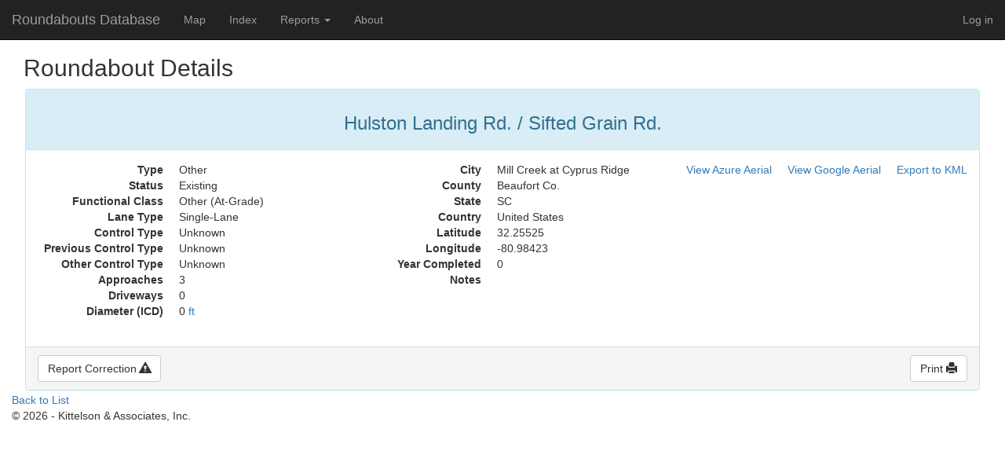

--- FILE ---
content_type: text/html; charset=utf-8
request_url: https://roundabout.kittelson.com/Roundabouts/Details/26569
body_size: 3469
content:

<!DOCTYPE html>
<html>
<head>
    <meta charset="utf-8" />
    <meta name="viewport" content="width=device-width, initial-scale=1.0" />
    <title>Roundabouts Database Details</title>

    
    
        <link rel="stylesheet" href="https://ajax.aspnetcdn.com/ajax/bootstrap/3.3.6/css/bootstrap.min.css" />
<meta name="x-stylesheet-fallback-test" content="" class="sr-only" /><script>!function(a,b,c,d){var e,f=document,g=f.getElementsByTagName("SCRIPT"),h=g[g.length-1].previousElementSibling,i=f.defaultView&&f.defaultView.getComputedStyle?f.defaultView.getComputedStyle(h):h.currentStyle;if(i&&i[a]!==b)for(e=0;e<c.length;e++)f.write('<link href="'+c[e]+'" '+d+"/>")}("position","absolute",["/lib/bootstrap/dist/css/bootstrap.min.css"], "rel=\u0022stylesheet\u0022 ");</script>
        <link rel="stylesheet" href="/css/site.min.css?v=Xgagl-gQOtDJJzBTdmxigWkBVo0OBl9iSVX7tM7TiQ8" />
    

</head>
<body>
    <div class="navbar navbar-inverse navbar-fixed-top">
        <div class="container-fluid">
            <div class="navbar-header">
                <button type="button" class="navbar-toggle" data-toggle="collapse" data-target=".navbar-collapse">
                    <span class="sr-only">Toggle navigation</span>
                    <span class="icon-bar"></span>
                    <span class="icon-bar"></span>
                    <span class="icon-bar"></span>
                </button>
                <a class="navbar-brand" href="/">Roundabouts Database</a>
            </div>
            <div class="navbar-collapse collapse">
                <ul class="nav navbar-nav">
                    <li><a rel="nofollow" href="/Home/Map">Map</a></li>
                    <li><a href="/Roundabouts/Search">Index</a></li>
                    <li class="dropdown">
                        <a href="#" class="dropdown-toggle" data-toggle="dropdown" role="button" aria-haspopup="true" aria-expanded="false">Reports <span class="caret"></span></a>
                        <ul class="dropdown-menu">
                            <li><a href="/Home/Reports">Live Charts</a></li>
                            <li><a href="/Home/PBIReports">Power BI Reports</a></li>
                        </ul>
                    </li>
                    <li><a href="/Home/About">About</a></li>
                </ul>
                

    <ul class="nav navbar-nav navbar-right">
        <li><a href="/Account/Login">Log in</a></li>
    </ul>

            </div>
        </div>
    </div>
    <div class="container-fluid">
        <flash></flash>
        

<div class="container-fluid">
    <h2>Roundabout Details</h2>
    <div id="details-panel" class="panel panel-info fluid-panel"> 
        <div class="panel-heading text-center">
            <h3>
                <span id="intersection">Hulston Landing Rd. / Sifted Grain Rd.</span>
            </h3>
        </div>
        <div class="panel-body">
            <div class="row">
                <div class="col-lg-4 col-xs-6">
                    <dl class="dl-horizontal">
                        <dt>Type</dt>
                        <dd id="type">Other</dd>
                        <dt>Status</dt>
                        <dd id="status">Existing</dd>
                        <dt>Functional Class</dt>
                        <dd id="functionalclass">Other (At-Grade)</dd>
                        <dt>Lane Type</dt>
                        <dd id="lanetype">Single-Lane</dd>
                        <dt>Control Type</dt>
                        <dd id="controltype">Unknown</dd>
                        <dt>Previous Control Type</dt>
                        <dd id="previouscontroltype">Unknown</dd>
                        <dt>Other Control Type</dt>
                        <dd id="othercontroltype">Unknown</dd>
                        <dt>Approaches</dt>
                        <dd id="approaches">3</dd>
                        <dt>Driveways</dt>
                        <dd id="driveways">0</dd>
                            <dt>Diameter (ICD)</dt>
                            <dd id="diameter"><span id="ddval" data-value="0.000000000">0.00</span> <a href="#" id="dd-unit-toggle" onclick="ChangeUnits(this)">m</a></dd>
                    </dl>
                </div>
                <div class="col-lg-4 col-xs-6">
                    <dl class="dl-horizontal">
                        <dt>City</dt>
                        <dd id="city">Mill Creek at Cyprus Ridge</dd>
                        <dt>County</dt>
                        <dd id="county">Beaufort Co.</dd>
                        <dt>State</dt>
                        <dd id="state">SC</dd>
                        <dt>Country</dt>
                        <dd id="country">United States</dd>
                        <dt>Latitude</dt>
                        <dd id="latitude">32.25525</dd>
                        <dt>Longitude</dt>
                        <dd id="longitude">-80.98423</dd>
                        <dt>Year Completed</dt>
                        <dd id="yearcompleted">0</dd>
                        <dt>Notes</dt>
                        <dd id="comments"></dd>
                    </dl>
                </div>
                <div class="col-lg-4 col-md-6 col-sm-9 col-xs-12">
                    <a id="export-link" href="/Roundabouts/KML/26569" class="pull-right noprint">Export to KML</a>
                    <a id="google-link" href="#" rel="nofollow" class="pull-right noprint" style="padding-right: 20px" onclick="ShowGoogleAerial();">View Google Aerial</a>
                    <a id="azure-link" href="#" rel="nofollow" class="pull-right noprint" style="padding-right: 20px" onclick="ShowAzureAerial();">View Azure Aerial</a>
                    <div class="clearfix"></div>
                    <img id="static-map" class="pull-right img-responsive" width="400" src="" alt="Azure Maps aerial of roundabout" style="display:none" />
                    <img id="static-gmap" class="pull-right img-responsive" width="400" src="" alt="Google Maps aerial of roundabout" style="display:none" />
                    
                </div>
            </div>
        </div>
        <div class="panel-footer noprint clearfix">
            <a id="detail-correction" href="mailto:roundabouts@kittelson.com?subject=Roundabout at Hulston Landing Rd. / Sifted Grain Rd.&body=Hello, I have a correction for the roundabout database.  The URL for the roundabout is http://roundabouts.kittelson.com/Roundabouts/Details/26569 My correction is as follows:" class="btn btn-default btn-secondary pull-left">Report Correction <span class="glyphicon glyphicon-alert"></span></a>
            &nbsp;
            <button type="button" id="detail-print" class="btn btn-secondary btn-default pull-right">Print <span class="glyphicon glyphicon-print"></span></button>
        </div>
    </div>
</div>

<div>
    <a href="javascript:history.back()">Back to List</a>
</div>
<span class="AntiForge"> <input name="__RequestVerificationToken" type="hidden" value="CfDJ8L0KE4Je8JFAqkMHgxf0HP3hY1jZK5pe7cbANaXLjRHd1MQCmPaz8JdtL8yDBvqv-aUxFUZXf0OJ1zI9CSCPf5hyc943Bs_k0LzYAwE8QRQ5GkNY6Jd7X1VCqqA27CWnSI98n_ptZLtmWxvJlBJh9qI" /> </span>
<script type="text/javascript">
    if (document.getElementById("country").innerText === "United States") {
        setTimeout(function () { $("#dd-unit-toggle").trigger('click') }, 500);
    }

    function ShowGoogleAerial() {
        $.ajax({
            type: 'post',
            url: '/Aerial/GetAerial',
            data: {"id":"26569", "provider":"google" },
            headers: {'RequestVerificationToken': $(".AntiForge" + " input").val()},
            success: function (data) {
                $("#static-gmap").attr('src', data).show();
                $("#static-map").hide();
                $("#google-link").attr('onClick', '$("#static-gmap").show(); $("#static-map").hide()');
                },
            error: function (data) {
                console.log("An unknown error has occurred.");
                }
            });
        }

    function ShowAzureAerial() {
        $.ajax({
            type: 'post',
            url: '/Aerial/GetAerial',
            data: {"id":"26569", "provider":"azure" },
            headers: {'RequestVerificationToken': $(".AntiForge" + " input").val()},
            success: function (data) {
                $("#static-map").attr('src', data).show();
                $("#static-gmap").hide();
                $("#azure-link").attr('onClick', '$("#static-map").show(); $("#static-gmap").hide()');
            },
            error: function (data) {
                console.log("An unknown error has occurred.");
            }
            });
        }
    
    document.getElementById("detail-print").onclick = function () {
        var elem = document.getElementById("details-panel");
        var domClone = elem.cloneNode(true);
        var $printSection = document.getElementById("printSection");
        if (!$printSection) {
            var $printSection = document.createElement("div");
            $printSection.id = "printSection";
            document.body.appendChild($printSection);
        }
        $printSection.innerHTML = "";
        $(domClone.getElementsByClassName("noprint")).remove();
        $printSection.appendChild(domClone);
        window.print();
    }   
</script>
   
        <footer>
            <p>&copy; 2026 - Kittelson &amp; Associates, Inc.</p>
        </footer>
    </div>

    
    
        <script src="https://ajax.aspnetcdn.com/ajax/jquery/jquery-2.2.0.min.js">
        </script>
<script>(window.jQuery||document.write("\u003Cscript src=\u0022/lib/jquery/dist/jquery.min.js\u0022\u003E\u003C/script\u003E"));</script>
        <script src="https://ajax.aspnetcdn.com/ajax/bootstrap/3.3.6/bootstrap.min.js">
        </script>
<script>(window.jQuery && window.jQuery.fn && window.jQuery.fn.modal||document.write("\u003Cscript src=\u0022/lib/bootstrap/dist/js/bootstrap.min.js\u0022\u003E\u003C/script\u003E"));</script>
        <script src="/js/site.min.js?v=Z21NZzw8V38BJz9vUs-WCOV-7gUBNj8_QnWS8XZqgao"></script>
    

    
</body>
</html>
